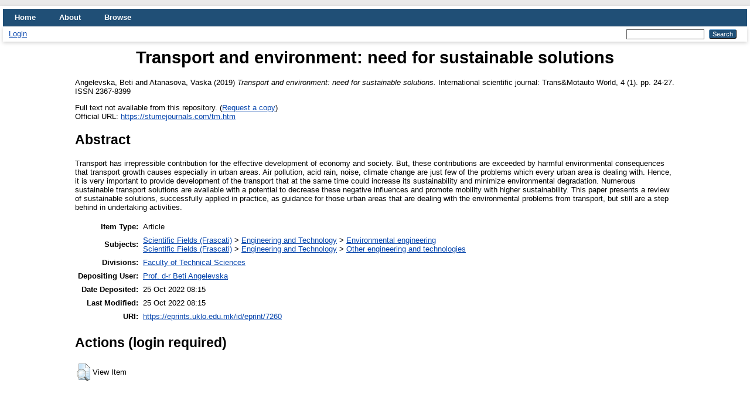

--- FILE ---
content_type: text/html; charset=utf-8
request_url: https://eprints.uklo.edu.mk/id/eprint/7260/
body_size: 3974
content:
<!DOCTYPE html PUBLIC "-//W3C//DTD XHTML 1.0 Transitional//EN" "http://www.w3.org/TR/xhtml1/DTD/xhtml1-transitional.dtd">
<html xmlns="http://www.w3.org/1999/xhtml" lang="en">
  <head>
    <meta http-equiv="X-UA-Compatible" content="IE=edge" />
    <title> Transport and environment: need for sustainable solutions  - UKLO Repository</title>
    <link rel="icon" href="/favicon.ico" type="image/x-icon" />
    <link rel="shortcut icon" href="/favicon.ico" type="image/x-icon" />
    <meta name="eprints.eprintid" content="7260" />
<meta name="eprints.rev_number" content="6" />
<meta name="eprints.eprint_status" content="archive" />
<meta name="eprints.userid" content="1172" />
<meta name="eprints.dir" content="disk0/00/00/72/60" />
<meta name="eprints.datestamp" content="2022-10-25 08:15:25" />
<meta name="eprints.lastmod" content="2022-10-25 08:15:25" />
<meta name="eprints.status_changed" content="2022-10-25 08:15:25" />
<meta name="eprints.type" content="article" />
<meta name="eprints.metadata_visibility" content="show" />
<meta name="eprints.creators_name" content="Angelevska, Beti" />
<meta name="eprints.creators_name" content="Atanasova, Vaska" />
<meta name="eprints.title" content="Transport and environment: need for sustainable solutions" />
<meta name="eprints.ispublished" content="pub" />
<meta name="eprints.subjects" content="enve" />
<meta name="eprints.subjects" content="other" />
<meta name="eprints.divisions" content="TFB" />
<meta name="eprints.abstract" content="Transport has irrepressible contribution for the effective development of economy and society. But, these contributions are exceeded by harmful environmental consequences that transport growth causes especially in urban areas. Air pollution, acid rain, noise, climate change are just few of the problems which every urban area is dealing with. Hence, it is very important to provide development of the transport that at the same time could increase its sustainability and minimize environmental degradation. Numerous sustainable transport solutions are available with a potential to decrease these negative influences and promote mobility with higher sustainability. This paper presents a review of sustainable solutions, successfully applied in practice, as guidance for those urban areas that are dealing with the environmental problems from transport, but still are a step behind in undertaking activities." />
<meta name="eprints.date" content="2019" />
<meta name="eprints.date_type" content="published" />
<meta name="eprints.publisher" content="Scientific technical union of mechanical engineering, Sofia, Bulgaria" />
<meta name="eprints.official_url" content="https://stumejournals.com/tm.htm" />
<meta name="eprints.full_text_status" content="none" />
<meta name="eprints.publication" content="International scientific journal: Trans&amp;Motauto World" />
<meta name="eprints.volume" content="4" />
<meta name="eprints.number" content="1" />
<meta name="eprints.pagerange" content="24-27" />
<meta name="eprints.refereed" content="TRUE" />
<meta name="eprints.issn" content="2367-8399" />
<meta name="eprints.related_url_url" content="https://stumejournals.com/journals/tm/2019/1/24" />
<meta name="eprints.citation" content="  Angelevska, Beti and Atanasova, Vaska  (2019) Transport and environment: need for sustainable solutions.  International scientific journal: Trans&amp;Motauto World, 4 (1).  pp. 24-27.  ISSN 2367-8399     " />
<link rel="schema.DC" href="http://purl.org/DC/elements/1.0/" />
<meta name="DC.relation" content="https://eprints.uklo.edu.mk/id/eprint/7260/" />
<meta name="DC.title" content="Transport and environment: need for sustainable solutions" />
<meta name="DC.creator" content="Angelevska, Beti" />
<meta name="DC.creator" content="Atanasova, Vaska" />
<meta name="DC.subject" content="Environmental engineering" />
<meta name="DC.subject" content="Other engineering and technologies" />
<meta name="DC.description" content="Transport has irrepressible contribution for the effective development of economy and society. But, these contributions are exceeded by harmful environmental consequences that transport growth causes especially in urban areas. Air pollution, acid rain, noise, climate change are just few of the problems which every urban area is dealing with. Hence, it is very important to provide development of the transport that at the same time could increase its sustainability and minimize environmental degradation. Numerous sustainable transport solutions are available with a potential to decrease these negative influences and promote mobility with higher sustainability. This paper presents a review of sustainable solutions, successfully applied in practice, as guidance for those urban areas that are dealing with the environmental problems from transport, but still are a step behind in undertaking activities." />
<meta name="DC.publisher" content="Scientific technical union of mechanical engineering, Sofia, Bulgaria" />
<meta name="DC.date" content="2019" />
<meta name="DC.type" content="Article" />
<meta name="DC.type" content="PeerReviewed" />
<meta name="DC.identifier" content="  Angelevska, Beti and Atanasova, Vaska  (2019) Transport and environment: need for sustainable solutions.  International scientific journal: Trans&amp;Motauto World, 4 (1).  pp. 24-27.  ISSN 2367-8399     " />
<meta name="DC.relation" content="https://stumejournals.com/tm.htm" />
<link rel="alternate" href="https://eprints.uklo.edu.mk/cgi/export/eprint/7260/RDFN3/UKLO-eprint-7260.n3" type="text/n3" title="RDF+N3" />
<link rel="alternate" href="https://eprints.uklo.edu.mk/cgi/export/eprint/7260/RDFXML/UKLO-eprint-7260.rdf" type="application/rdf+xml" title="RDF+XML" />
<link rel="alternate" href="https://eprints.uklo.edu.mk/cgi/export/eprint/7260/HTML/UKLO-eprint-7260.html" type="text/html; charset=utf-8" title="HTML Citation" />
<link rel="alternate" href="https://eprints.uklo.edu.mk/cgi/export/eprint/7260/Refer/UKLO-eprint-7260.refer" type="text/plain" title="Refer" />
<link rel="alternate" href="https://eprints.uklo.edu.mk/cgi/export/eprint/7260/JSON/UKLO-eprint-7260.js" type="application/json; charset=utf-8" title="JSON" />
<link rel="alternate" href="https://eprints.uklo.edu.mk/cgi/export/eprint/7260/COinS/UKLO-eprint-7260.txt" type="text/plain; charset=utf-8" title="OpenURL ContextObject in Span" />
<link rel="alternate" href="https://eprints.uklo.edu.mk/cgi/export/eprint/7260/BibTeX/UKLO-eprint-7260.bib" type="text/plain; charset=utf-8" title="BibTeX" />
<link rel="alternate" href="https://eprints.uklo.edu.mk/cgi/export/eprint/7260/RDFNT/UKLO-eprint-7260.nt" type="text/plain" title="RDF+N-Triples" />
<link rel="alternate" href="https://eprints.uklo.edu.mk/cgi/export/eprint/7260/XML/UKLO-eprint-7260.xml" type="application/vnd.eprints.data+xml; charset=utf-8" title="EP3 XML" />
<link rel="alternate" href="https://eprints.uklo.edu.mk/cgi/export/eprint/7260/EndNote/UKLO-eprint-7260.enw" type="text/plain; charset=utf-8" title="EndNote" />
<link rel="alternate" href="https://eprints.uklo.edu.mk/cgi/export/eprint/7260/ContextObject/UKLO-eprint-7260.xml" type="text/xml; charset=utf-8" title="OpenURL ContextObject" />
<link rel="alternate" href="https://eprints.uklo.edu.mk/cgi/export/eprint/7260/MODS/UKLO-eprint-7260.xml" type="text/xml; charset=utf-8" title="MODS" />
<link rel="alternate" href="https://eprints.uklo.edu.mk/cgi/export/eprint/7260/CSV/UKLO-eprint-7260.csv" type="text/csv; charset=utf-8" title="Multiline CSV" />
<link rel="alternate" href="https://eprints.uklo.edu.mk/cgi/export/eprint/7260/RIS/UKLO-eprint-7260.ris" type="text/plain" title="Reference Manager" />
<link rel="alternate" href="https://eprints.uklo.edu.mk/cgi/export/eprint/7260/DC/UKLO-eprint-7260.txt" type="text/plain; charset=utf-8" title="Dublin Core" />
<link rel="alternate" href="https://eprints.uklo.edu.mk/cgi/export/eprint/7260/Text/UKLO-eprint-7260.txt" type="text/plain; charset=utf-8" title="ASCII Citation" />
<link rel="alternate" href="https://eprints.uklo.edu.mk/cgi/export/eprint/7260/METS/UKLO-eprint-7260.xml" type="text/xml; charset=utf-8" title="METS" />
<link rel="alternate" href="https://eprints.uklo.edu.mk/cgi/export/eprint/7260/DIDL/UKLO-eprint-7260.xml" type="text/xml; charset=utf-8" title="MPEG-21 DIDL" />
<link rel="alternate" href="https://eprints.uklo.edu.mk/cgi/export/eprint/7260/Simple/UKLO-eprint-7260.txt" type="text/plain; charset=utf-8" title="Simple Metadata" />
<link rel="alternate" href="https://eprints.uklo.edu.mk/cgi/export/eprint/7260/Atom/UKLO-eprint-7260.xml" type="application/atom+xml;charset=utf-8" title="Atom" />
<link rel="Top" href="https://eprints.uklo.edu.mk/" />
    <link rel="Sword" href="https://eprints.uklo.edu.mk/sword-app/servicedocument" />
    <link rel="SwordDeposit" href="https://eprints.uklo.edu.mk/id/contents" />
    <link rel="Search" type="text/html" href="https://eprints.uklo.edu.mk/cgi/search" />
    <link rel="Search" type="application/opensearchdescription+xml" href="https://eprints.uklo.edu.mk/cgi/opensearchdescription" title="UKLO Repository" />
    <script type="text/javascript">
// <![CDATA[
var eprints_http_root = "https://eprints.uklo.edu.mk";
var eprints_http_cgiroot = "https://eprints.uklo.edu.mk/cgi";
var eprints_oai_archive_id = "eprints.uklo.edu.mk";
var eprints_logged_in = false;
var eprints_logged_in_userid = 0; 
var eprints_logged_in_username = ""; 
var eprints_logged_in_usertype = ""; 
// ]]></script>
    <style type="text/css">.ep_logged_in { display: none }</style>
    <link rel="stylesheet" type="text/css" href="/style/auto-3.4.4.css?1592576639" />
    <script type="text/javascript" src="/javascript/auto-3.4.4.js?0">
//padder
</script>
    <!--[if lte IE 6]>
        <link rel="stylesheet" type="text/css" href="/style/ie6.css" />
   <![endif]-->
    <meta name="Generator" content="EPrints 3.4.4" />
    <meta http-equiv="Content-Type" content="text/html; charset=UTF-8" />
    <meta http-equiv="Content-Language" content="en" />
    
  </head>
  <body>
    
    <div id="wrapper">
      <header>
        <div class="ep_tm_header ep_noprint">
          <nav aria-label="Main Navigation">
            <ul role="menu" class="ep_tm_menu">
              <li>
                <a href="/" title="Go to start page!" role="menuitem">
                  Home
                </a>
              </li>
              <li>
                <a href="/information.html" title="Get some detailed repository information!" role="menuitem">
                  About
                </a>
              </li>
              <li>
                <a href="/view/" title="Browse the items using prepared lists!" role="menuitem" menu="ep_tm_menu_browse" aria-owns="ep_tm_menu_browse">
                  Browse
                </a>
                <ul role="menu" id="ep_tm_menu_browse" style="display:none;">
                  <li>
                    <a href="/view/year/" role="menuitem">
                      Browse by 
                      Year
                    </a>
                  </li>
                  <li>
                    <a href="/view/subjects/" role="menuitem">
                      Browse by 
                      Subject
                    </a>
                  </li>
                  <li>
                    <a href="/view/divisions/" role="menuitem">
                      Browse by 
                      Division
                    </a>
                  </li>
                  <li>
                    <a href="/view/creators/" role="menuitem">
                      Browse by 
                      Author
                    </a>
                  </li>
                </ul>
              </li>
            </ul>
          </nav>
        
          <div class="ep_tm_searchbar">
            <div>
              <ul class="ep_tm_key_tools" id="ep_tm_menu_tools" role="toolbar"><li><a href="/cgi/users/home">Login</a></li></ul>
            </div>
            <div>
              
              <form method="get" accept-charset="utf-8" action="/cgi/search" style="display:inline" role="search" aria-label="Publication simple search">
                <input class="ep_tm_searchbarbox" size="20" type="text" name="q" aria-labelledby="searchbutton" />
                <input class="ep_tm_searchbarbutton" value="Search" type="submit" name="_action_search" id="searchbutton" />
                <input type="hidden" name="_action_search" value="Search" />
                <input type="hidden" name="_order" value="bytitle" />
                <input type="hidden" name="basic_srchtype" value="ALL" />
                <input type="hidden" name="_satisfyall" value="ALL" />
              </form>
            </div>
          </div>
        </div>
      </header>

      <div id="main_content">
        <div class="ep_tm_page_content">
          <h1 id="page-title" class="ep_tm_pagetitle">
            

Transport and environment: need for sustainable solutions


          </h1>
          <div class="ep_summary_content"><div class="ep_summary_content_left"></div><div class="ep_summary_content_right"></div><div class="ep_summary_content_top"></div><div class="ep_summary_content_main">

  <p style="margin-bottom: 1em">
    


    <span class="person_name">Angelevska, Beti</span> and <span class="person_name">Atanasova, Vaska</span>
  

(2019)

<em>Transport and environment: need for sustainable solutions.</em>


    International scientific journal: Trans&amp;Motauto World, 4 (1).
     pp. 24-27.
     ISSN 2367-8399
  


  



  </p>

  

  

    
      Full text not available from this repository.
      
        (<a href="https://eprints.uklo.edu.mk/cgi/request_doc?eprintid=7260">Request a copy</a>)
      
    
  
    

  

  
    <div style="margin-bottom: 1em">
      Official URL: <a href="https://stumejournals.com/tm.htm">https://stumejournals.com/tm.htm</a>
    </div>
  

  
    <h2>Abstract</h2>
    <p style="text-align: left; margin: 1em auto 0em auto"><p class="ep_field_para">Transport has irrepressible contribution for the effective development of economy and society. But, these contributions are exceeded by harmful environmental consequences that transport growth causes especially in urban areas. Air pollution, acid rain, noise, climate change are just few of the problems which every urban area is dealing with. Hence, it is very important to provide development of the transport that at the same time could increase its sustainability and minimize environmental degradation. Numerous sustainable transport solutions are available with a potential to decrease these negative influences and promote mobility with higher sustainability. This paper presents a review of sustainable solutions, successfully applied in practice, as guidance for those urban areas that are dealing with the environmental problems from transport, but still are a step behind in undertaking activities.</p></p>
  

  <table style="margin-bottom: 1em; margin-top: 1em;" cellpadding="3">
    <tr>
      <th align="right">Item Type:</th>
      <td>
        Article
        
        
        
      </td>
    </tr>
    
    
      
    
      
    
      
    
      
        <tr>
          <th align="right">Subjects:</th>
          <td valign="top"><a href="https://eprints.uklo.edu.mk/view/subjects/frascati.html">Scientific Fields (Frascati)</a> &gt; <a href="https://eprints.uklo.edu.mk/view/subjects/engi.html">Engineering and Technology</a> &gt; <a href="https://eprints.uklo.edu.mk/view/subjects/enve.html">Environmental engineering</a><br /><a href="https://eprints.uklo.edu.mk/view/subjects/frascati.html">Scientific Fields (Frascati)</a> &gt; <a href="https://eprints.uklo.edu.mk/view/subjects/engi.html">Engineering and Technology</a> &gt; <a href="https://eprints.uklo.edu.mk/view/subjects/other.html">Other engineering and technologies</a></td>
        </tr>
      
    
      
        <tr>
          <th align="right">Divisions:</th>
          <td valign="top"><a href="https://eprints.uklo.edu.mk/view/divisions/TFB/">Faculty of Technical Sciences</a></td>
        </tr>
      
    
      
    
      
        <tr>
          <th align="right">Depositing User:</th>
          <td valign="top">

<a href="https://eprints.uklo.edu.mk/cgi/users/home?screen=User::View&amp;userid=1172"><span class="ep_name_citation"><span class="person_name">Prof. d-r Beti Angelevska</span></span></a>

</td>
        </tr>
      
    
      
        <tr>
          <th align="right">Date Deposited:</th>
          <td valign="top">25 Oct 2022 08:15</td>
        </tr>
      
    
      
        <tr>
          <th align="right">Last Modified:</th>
          <td valign="top">25 Oct 2022 08:15</td>
        </tr>
      
    
    <tr>
      <th align="right">URI:</th>
      <td valign="top"><a href="https://eprints.uklo.edu.mk/id/eprint/7260">https://eprints.uklo.edu.mk/id/eprint/7260</a></td>
    </tr>
  </table>

  
  

  
    <h2 id="actions">Actions (login required)</h2>
    <table class="ep_summary_page_actions">
    
      <tr>
        <td><a href="/cgi/users/home?screen=EPrint%3A%3AView&amp;eprintid=7260"><img src="/style/images/action_view.png" alt="View Item" class="ep_form_action_icon" role="button" /></a></td>
        <td>View Item</td>
      </tr>
    
    </table>
  

</div><div class="ep_summary_content_bottom"></div><div class="ep_summary_content_after"></div></div>
        </div>
      </div>

      <footer>
        <div class="ep_tm_footer ep_noprint">
          <span>UKLO Repository is powered by <em>EPrints 3.4</em> which is developed by the <a href="https://www.ecs.soton.ac.uk/">School of Electronics and Computer Science</a> at the University of Southampton. <a href="/eprints/">About EPrints</a> | <a href="/accessibility/">Accessibility</a></span>
          <div class="ep_tm_eprints_logo">
            <a rel="external" href="https://eprints.org/software/">
              <img alt="EPrints Logo" src="/images/eprintslogo.png" /><img alt="EPrints Publications Flavour Logo" src="/images/flavour.png" style="width: 28px" />
            </a>
          </div>
        </div>
      </footer>
    </div> <!-- wrapper -->
  </body>
</html>